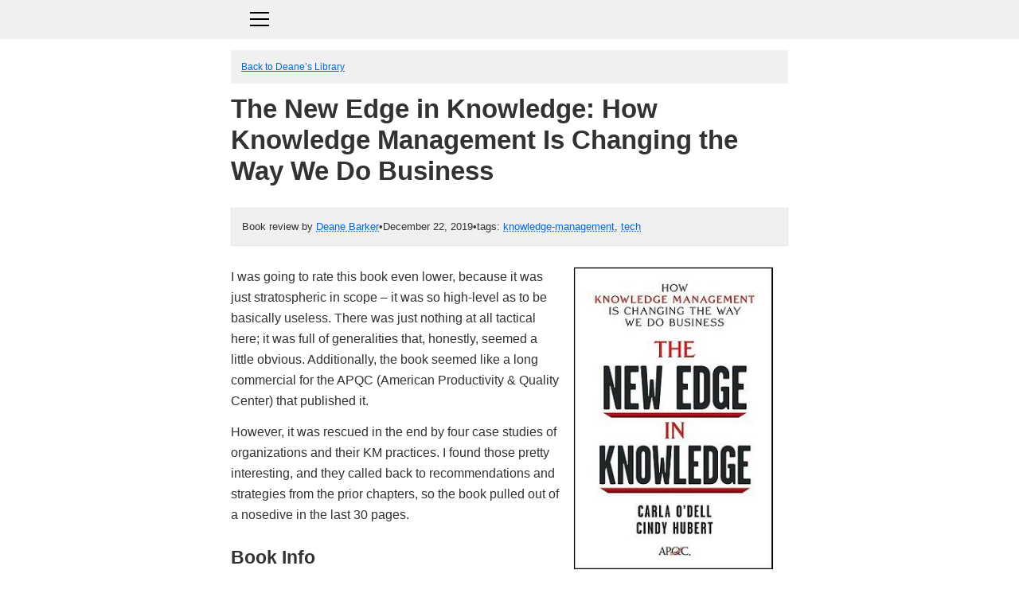

--- FILE ---
content_type: text/html; charset=utf-8
request_url: https://deanebarker.net/library/titles/new-edge-in-knowledge/
body_size: 3593
content:
<!DOCTYPE html>
<html lang="en-us" data-path="/library/titles/new-edge-in-knowledge/">
<head>
    <meta charset="UTF-8">
    <!-- Start from source -->
    <title>The New Edge in Knowledge: How Knowledge Management Is Changing the Way We Do Business</title>
        
    <meta name="description" property="description" itemprop="description" content="I was going to rate this book even lower, because it was just stratospheric in scope – it was so high-level as to be basically useless. There was just nothing at all tactical here; it was full of generalities that, honestly, seemed a little obvious. Additionally, the book seemed like a long…" data-proxy-part="retained-meta">
    <meta name="date" property="date" itemprop="date" content="2019-12-22" data-proxy-part="retained-meta">
    <meta name="image" property="image" itemprop="image" content="https://deanebarker.net/library/images/new-edge-in-knowledge.jpg" data-proxy-part="retained-meta">
    <style>img.cover { max-width: 250px; height: auto; float: right; margin: 0 18px 18px 18px; 0 3em 2em; border: solid 1px rgb(240,240,240); } @media screen and (max-width: 700px) { img.cover { max-width: 100px; } }</style>
    <!-- End from source -->

    <meta name="author" property="author" content="Deane Barker" />

    <meta charset="UTF-8" />
    <meta http-equiv="Content-Type" content="text/html; charset=UTF-8" />
    <meta name="viewport" content="width=device-width, initial-scale=1.0" />

    <link rel="canonical" href="https://deanebarker.net/library/titles/new-edge-in-knowledge/" />

    <link rel="preload" href="/assets/js/lib/lib.js" as="script"/>
    <link rel="preload" href="/assets/js/functions.js" as="script"/>
    <link rel="preload" href="/assets/css/styles.css" as="style"/>

    <link rel="alternate" type="application/rss+xml" title="RSS Feed" href="https://deanebarker.net/feed/">
    <link rel="me" href="https://deanebarker.net/" />

    <link rel="next" href="/library/titles/checklist-manifesto/" title="The Checklist Manifesto" />
    <link rel="prev" href="/library/titles/saving-darwin/" title="Saving Darwin" />
    <link rel="stylesheet" href="/assets/css/styles.css" type="text/css; charset=utf-8"/>

    <link rel="author" href="/humans.txt" />

    <link rel="search" type="application/opensearchdescription+xml" href="https://deanebarker.net/open-search.xml" title="Search deanebarker.net" />

    <link rel="icon" href="data:;base64,="><!-- Note: There is no favicon. -->

    <meta name="fediverse:creator" content="@deane@contenttechtodon.org">

    <!-- Titles -->
    <meta name="og:title" property="og:title" content="The New Edge in Knowledge: How Knowledge Management Is Changing the Way We Do Business" />
    <meta name="dc:title" property="dc:title" content="The New Edge in Knowledge: How Knowledge Management Is Changing the Way We Do Business" />
    <meta name="twitter:title" property="twitter:title" content="The New Edge in Knowledge: How Knowledge Management Is Changing the Way We Do Business" />

    <!-- Dates -->    
    <meta name="dc:date" property="dc:date" content="2019-12-22 06:00:00Z" />
    <meta name="article:published_time" property="article:published_time" content="2019-12-22 06:00:00Z" />
    <!-- Descriptions -->
    <meta name="og:description" property="og:description" content="I was going to rate this book even lower, because it was just stratospheric in scope – it was so high-level as to be basically useless. There was just nothing at all tactical here; it was full of generalities that, honestly, seemed a little obvious. Additionally, the book seemed like a long…" />
    <meta name="twitter:description" property="twitter:description" content="I was going to rate this book even lower, because it was just stratospheric in scope – it was so high-level as to be basically useless. There was just nothing at all tactical here; it was full of generalities that, honestly, seemed a little obvious. Additionally, the book seemed like a long…" />
    <!-- Other Twitter Meta -->
    <meta name="twitter:card" content="summary" />

    <!-- Images -->    
    <meta name="og:image" property="og:image" content="https://deanebarker.net/library/images/new-edge-in-knowledge.jpg" />
    <meta name="twitter:image" property="twitter:image" content="https://deanebarker.net/library/images/new-edge-in-knowledge.jpg" />

    <style>
    .verdict { font-style: italic; border-left: solid 3px rgb(240,240,240); padding-left: 10px; margin-bottom: 2em;}
.verdict label { display: block; }
    </style>
    <style>

        :root {
        --light-color: #fffff;
        --dark-color: rgb(240,240,240);
        }

        /* This is inlined to avoid layout shifts */
        body {
        padding: 0;
        padding-top: 50px;
        margin: 0;
        padding-bottom: 4rem;
        }

        main {
        max-width: 700px !important;
        min-width: 350px !important;
        margin-left: auto;
        margin-right: auto;
        padding: 1em;
        }


        /* Everything below this is for the menu */
        nav.global {
        position: absolute;
        top: 0;
        left: 0;
        width: 100%;
        padding: 1rem 0 1.5rem 0;
        background-color: var(--dark-color);
        }

        nav.global:has(details[open]) {
        border-bottom: solid 4px white;
        }

        nav.global .hamburger {
        display: inline-block;
        left: 24px;
        position: relative;
        width: 24px;      /* length of each line */
        height: 2px;      /* thickness of the middle line */
        background: currentColor; /* middle line is this span itself */
        }

        nav.global .hamburger::before,
        nav.global .hamburger::after {
        content: "";
        position: absolute;
        left: 0;
        width: 24px;   /* same as the middle line */
        height: 2px;
        background: currentColor;
        }

        nav.global .hamburger::before {
        top: -8px; /* line above */
        }  
        
        nav.global .hamburger::after {
        top:  8px;  /* line below */
        }

        nav.global summary {
        list-style: none;  /* kills Firefox's marker */
        cursor: pointer;
        }

        nav.global summary::-webkit-details-marker {
        display: none;  /* kills Chrome/Safari/Edge marker */
        }

        nav.global details {
        margin: auto;
        max-width: 700px;
        }

        nav.global details[open] {
        padding-bottom: 2rem;
        }

        nav.global details ul {
        display: flex;
        gap: 1rem;
        flex-wrap: wrap;
        margin-top: 20px;
        padding-left: 1.5rem;
        }

        nav.global details ul li {
        display: block;
        margin: 0;
        width: auto;
        max-width: 300px;
        border: solid 1px rgb(100,100,100);
        border-radius: 2rem;
        padding: 0.5rem 2rem;
        }

        nav.global details ul li:hover {
        pointer: cursor;
        background-color: rgb(230,230,230)
        }   

        nav.global details ul li a {
        padding: 1rem 0.5rem;
        display: block;
        text-decoration: none;
        font-size: 1.5rem;
        }   

        nav.global details ul li a {
        text-decoration: none;
        }

        nav.global details input {
        box-sizing: border-box;
        margin-left: 1.5rem;
        font-size: 2rem;
        padding: 1rem;
        border-radius: 4px;
        border: solid 1px rgb(100,100,100);
        width: calc(100% - 3rem);
        max-width: 100%;
        }

        .boxes {
        display: flex;
        flex-wrap: wrap;
        gap: 2rem;                 /* handles spacing */
        justify-content: flex-start; /* don't stretch rows */
        font-size: 0.9rem;
        line-height: 1.3rem;
        }

        .boxes section {
        /* (100% - 2 gaps) / 3 items */
        flex: 0 0 calc((100% - 4rem) / 3);
        box-sizing: border-box;
        padding: 1rem;
        border-radius: 0.5rem;
        background-color: var(--dark-color);
        }

        @media screen and (max-width: 700px) {
            .boxes {
                display: block;
                /*flex: 0 0 calc((100% - 2rem) / 2);*/
            }

            .boxes section {
                flex: none;
                margin-bottom: 1rem;
            }
        }

        .boxes section strong {
        display: block;
        font-style: italic;
        margin-bottom: 0.5rem;
        }

        .boxes section small {
            display: block;
        }

        .x-boxes section strong:after {
        content: ' ↓'
        }

    </style>
</head>
<body>
    <main>
        
        <nav class="index">
            <a href="/library/" rel="system">Back to Deane’s Library</a>
        </nav>
        
        
        <article>




<hgroup>
  <h1 class="p-name">The New Edge in Knowledge: How Knowledge Management Is Changing the Way We Do Business</h1>
  
</hgroup>





  







<section class="meta article-header" data-search-ignore="">



<div class="delimited">

  
    
  

  

  

    
      
    
    
      <span class="author">Book review by <a href="/" class="p-author h-card" rel="template">Deane Barker</a></span>
    
    <span class="delimiter">•</span>
  

  
    <span class="date"><time class="dt-published" datetime="2019-12-22">December 22, 2019</time></span>
    <span class="delimiter">•</span>
  
  
  
    <span>tags: <a rel="template" href="/library/tags/knowledge-management/">knowledge-management</a>, <a rel="template" href="/library/tags/tech/">tech</a></span>
    <span class="delimiter">•</span>
  

  
  

</div>















</section>








<img src="/library/images/new-edge-in-knowledge.jpg?w=250" loading="lazy" alt="An image of the cover of the book &quot;The New Edge in Knowledge: How Knowledge Management Is Changing the Way We Do Business&quot;" class="cover allow-magnify" data-part="image" data-value="/library/images/new-edge-in-knowledge.jpg?w=250">






<p>I was going to rate this book even lower, because it was just stratospheric in scope – it was so high-level as to be basically useless. There was just nothing at all tactical here; it was full of generalities that, honestly, seemed a little obvious. Additionally, the book seemed like a long commercial for the APQC (American Productivity &amp; Quality Center) that published it.</p>
<p>However, it was rescued in the end by four case studies of organizations and their KM practices. I found those pretty interesting, and they called back to recommendations and strategies from the prior chapters, so the book pulled out of a nosedive in the last 30 pages.</p>


<h2>Book Info</h2>



<dl class="context">
  <dt>Author</dt><dd>Carla O'dell</dd>
  <dt>Year</dt><dd><time datetime="2011">2011</time></dd>
  <dt>Pages</dt><dd>256</dd>
  <dt>Acquired</dt><dd><time datetime="2025-07-19"><time datetime="2022-06-18">June 18, 2022</time></time></dd>
</dl>



<ul data-search-ignore="">



    
        <li>
            I <strong>have read</strong> this book. According to my records, I completed it on <strong><time datetime="2019-12-22">December 22, 2019</time></strong>.
        </li>
    




    <li>
        A <strong>hardcover</strong> copy of this book is currently in my home library.
    </li>



    





</ul>








</article>

        <div class="next-prev">
            <div class="prev">
            
                <strong>← Previous</strong>
                <a href="/library/titles/saving-darwin/" title="Saving Darwin" rel="prev">Saving Darwin</a>
            
            </div>

            <div class="next">
            
                <strong>Next →</strong>
                <a href="/library/titles/checklist-manifesto/" title="The Checklist Manifesto" rel="next">The Checklist Manifesto</a>
            
            </div>
        </div>

        
        <section class="boxes">
            
            
            
        </section>
        

    </main>

    <nav class="global" role="menu">
        <details>
            <summary aria-label="Toggle navigation">
                <span class="hamburger" aria-hidden="true"></span>
            </summary>
            <ul class="menu">
                <li><a href="/">Home</a></li>
                <li><a href="/now/">Now</a></li>
                <li><a href="/tech/">Tech Content</a></li>
                <li><a href="/other/">Other Content</a></li>
                <li><a href="/books/">My Books</a></li>
                <li><a href="/contact/">Contact</a></li>
                <li><a href="/rss/">RSS</a></li>
                <li><a href="/search/">Search</a></li>
            </ul>
            <search>
                <form action="/search/" role="searchbox"><input name="q" id="search" placeholder="Search&hellip;"/></form>
            </search>
        </details>
    </nav>

    <script src="/assets/js/lib/lib.js" defer></script>
    <script src="/assets/js/functions.js" defer></script>

<script src="/assets/js/magnify-images.js"></script><script defer src="https://static.cloudflareinsights.com/beacon.min.js/vcd15cbe7772f49c399c6a5babf22c1241717689176015" integrity="sha512-ZpsOmlRQV6y907TI0dKBHq9Md29nnaEIPlkf84rnaERnq6zvWvPUqr2ft8M1aS28oN72PdrCzSjY4U6VaAw1EQ==" data-cf-beacon='{"version":"2024.11.0","token":"88880f4332c04d47bfde58cf3afa72ac","server_timing":{"name":{"cfCacheStatus":true,"cfEdge":true,"cfExtPri":true,"cfL4":true,"cfOrigin":true,"cfSpeedBrain":true},"location_startswith":null}}' crossorigin="anonymous"></script>
</body>
</html>

--- FILE ---
content_type: text/javascript; charset=utf-8
request_url: https://deanebarker.net/assets/js/functions.js
body_size: 1673
content:
document.addEventListener("DOMContentLoaded", init);
document.addEventListener("contentChanged", init);

function init(e) {
  let element = e?.detail?.container || document.body;

  bindPagerBeacons(element);

  if (window.matchMedia("(hover: hover) and (pointer: fine)").matches) {
    bindTips(getLocalLinks("main a[href]:not([data-no-tip])"), getTipContent);
  }
}

var pagerBeaconObserver;
function bindPagerBeacons(container) {
  let beacon = container.querySelector("[data-next-page-url]:last-of-type");
  if (beacon) {
    pagerBeaconObserver = new IntersectionObserver((entries) => {
      entries.forEach((entry) => {
        if (entry.isIntersecting) {
          var event = new CustomEvent("nextPageRequested", {
            detail: {
              target: entry.target,
              url: entry.target.dataset.nextPageUrl,
            },
          });
          document.dispatchEvent(event);
          //pagerBeaconObserver.unobserve(entry.target);
          entry.target.remove();
        }
      });
    });
    pagerBeaconObserver.observe(beacon);
  }
}

/* Tip stuff */

var tipsCache = [];

function getLocalLinks(selector) {
  var thisUrl = new URL(document.location);
  var thisPath = thisUrl.pathname;
  var thisHost = thisUrl.host;
  var localLinks = [];
  var links = document.querySelectorAll(selector);
  for (link in links) {
    var link = links[link];
    if (link.classList != undefined && link.classList.contains("no-tip"))
      continue;
    if (link.href === undefined) continue;
    var url = new URL(link.href);
    if (url.host != thisHost) continue;
    if (url.pathname == thisPath) continue;
    if (url.pathname.includes(".")) continue;

    localLinks.push(link);
  }
  return localLinks;
}

async function getTipContent(el) {
  var path = el.attributes["href"].value;
  if (!tipsCache[path]) {
    var url = path + "tip/";
    let response = await fetch(url);
    if (response.status == 200) {
      let content = await response.text();
      tipsCache[path] = content;
    } else {
      return "Preview not available";
    }
  }
  return tipsCache[path];
}

function bindTips(selector, callback) {
  selector.forEach((el) => {
    el.addEventListener("mouseenter", (e) => openTip(e, callback));
    el.addEventListener("mouseleave", closeTip);
  });
}

async function openTip(e, callback) {
  var div = document.createElement("div");
  div.classList.add("tip");
  div.style.position = "fixed";
  div.style.top = e.y + 20 + "px";
  div.style.left = e.x + 20 + "px";
  div.innerHTML = "Loading...";
  document.body.appendChild(div);

  // Now load the actual content...
  div.innerHTML = await callback(e.target);
}

function closeTip(e) {
  // There should only ever be one on the page at any time
  // But, just in case...
  Array.from(document.querySelectorAll("div.tip")).forEach((el) => {
    document.body.removeChild(el);
  });
}

/* Util methods */

function loadJSON(url, callback) {
  var http = new XMLHttpRequest();
  http.overrideMimeType("application/json");
  http.open("GET", url, true);
  http.onreadystatechange = function () {
    if (http.readyState == 4 && http.status == "200") {
      // Required use of an anonymous callback as .open will NOT return a value but simply returns undefined in asynchronous mode
      callback(JSON.parse(http.responseText));
    }
  };
  http.send(null);
}

function get(id) {
  return document.getElementById(id);
}

function exists(id) {
  return get(id) != null;
}

function show(element) {
  element = ensureElement(element);
  element.style.display = "block";
}

function hide(element) {
  element = ensureElement(element);
  element.style.display = "none";
}

function update(element, content) {
  element = ensureElement(element);
  element.innerHTML = content;
}

function ensureElement(element) {
  if (typeof element == "string") {
    element = get(element);
  }
  return element;
}

function navTo(target) {
  document.location = target;
}

function registerOnLoad(f) {
  window.addEventListener("DOMContentLoaded", f);
}

// Deprecate...?

function initTabs() {
  Array.from(document.querySelectorAll(".tabs button")).forEach((el) => {
    el.addEventListener("click", (evt) => {
      // Define the elements
      var buttonClicked = evt.target;
      var tabPanel = buttonClicked.closest(".tabs");
      var allContent = Array.from(tabPanel.querySelectorAll(".content div"));
      var allButtons = Array.from(tabPanel.querySelectorAll("button"));
      var contentToDisplay = tabPanel.querySelectorAll(
        "." + buttonClicked.getAttribute("data-target")
      )[0];

      // Highlight the right button
      allButtons.forEach((b) => b.classList.remove("active"));
      buttonClicked.classList.add("active");

      // Display the right content
      allContent.forEach((el) => {
        el.classList.remove("active");
      });
      contentToDisplay.classList.add("active");
    });
  });
}

// NOT A BOT script

(function () {
  const URL_TO_CALL = "https://counter-worker.deane.workers.dev/";

  const pageLoadTime = performance.now();
  let userInteracted = false;
  let fired = false;

  function shouldTrack() {
    // Local opt-out flag for your own browsers
    if (localStorage.getItem("counter_opt_out") === "1") {
      return false;
    }

    return true;
  }

  function maybeFire() {
    if (fired) return;
    if (!shouldTrack()) return;

    const elapsed = performance.now() - pageLoadTime;

    if (userInteracted && elapsed >= 3000) {
      fired = true;
      fetch(URL_TO_CALL, { method: "GET" }).catch(console.error);
      removeInteractionListeners();
    }
  }

  function onUserInteraction() {
    userInteracted = true;
    maybeFire();
  }

  function addInteractionListeners() {
    window.addEventListener("mousemove", onUserInteraction);
    window.addEventListener("wheel", onUserInteraction, { passive: true });
    window.addEventListener("scroll", onUserInteraction, { passive: true });
  }

  function removeInteractionListeners() {
    window.removeEventListener("mousemove", onUserInteraction);
    window.removeEventListener("wheel", onUserInteraction);
    window.removeEventListener("scroll", onUserInteraction);
  }

  window.addEventListener("load", () => {
    addInteractionListeners();
    setTimeout(maybeFire, 3000);
  });
})();


--- FILE ---
content_type: text/javascript; charset=utf-8
request_url: https://deanebarker.net/assets/js/magnify-images.js
body_size: -149
content:
function initMagnifiableImages(element) {
  if(!element.querySelectorAll) {
    element = document;
  }
  Array.from(element.querySelectorAll("img.allow-magnify")).forEach(
    bindMagnifyableImages
  );
}

function bindMagnifyableImages(original_img) {
  original_img.removeEventListener("click", magnifyImage);
  original_img.addEventListener("click", magnifyImage);
}

function magnifyImage(e) {
  var large_img = document.createElement("img");
  large_img.src = e.target.getAttribute("src").split("?")[0];
  large_img.style.maxHeight = "100%";
  large_img.style.maxWidth = "100%";
  large_img.style.boxSizing = "border-box";

  var m = document.createElement("dialog");
  m.classList.add("magnified-image");
  m.style.maxWidth = "85vh";
  m.style.maxHeight = "85vh";
  m.appendChild(large_img);

  m.addEventListener("click", () => {
    document.body.removeChild(m);
  });

  document.body.appendChild(m);
  m.showModal();
}

document.addEventListener("DOMContentLoaded", initMagnifiableImages);